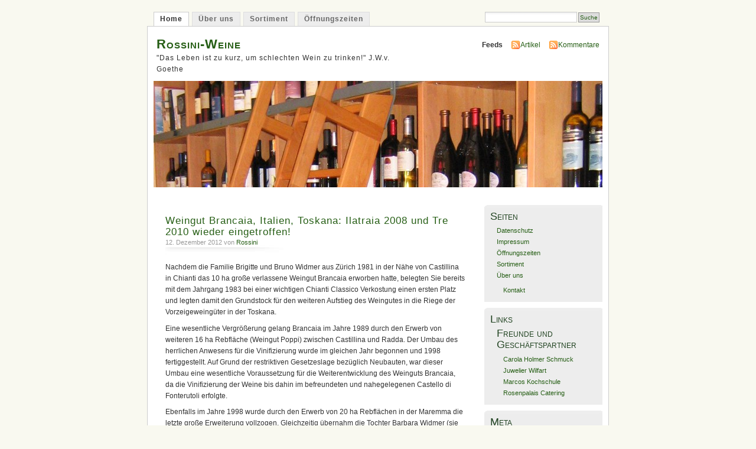

--- FILE ---
content_type: text/html; charset=UTF-8
request_url: http://vernaccia.de/
body_size: 30462
content:
<!DOCTYPE html PUBLIC "-//W3C//DTD XHTML 1.0 Transitional//EN" "http://www.w3.org/TR/xhtml1/DTD/xhtml1-transitional.dtd">
<html xmlns="http://www.w3.org/1999/xhtml">

<head profile="http://gmpg.org/xfn/11">
<meta http-equiv="Content-Type" content="text/html; charset=UTF-8" />
<title>Rossini-Weine  </title>
<meta name="generator" content="WordPress 4.9.1" /> <!-- leave this for stats -->
<meta name="keywords" content="&quot;Das Leben ist zu kurz, um schlechten Wein zu trinken!&quot;        J.W.v. Goethe" />
<meta name="description" content="&quot;Das Leben ist zu kurz, um schlechten Wein zu trinken!&quot;        J.W.v. Goethe" />
<link rel="stylesheet" href="http://www.rossini-weine.de/wp/wp-content/themes/misty_look_de/style.css" type="text/css" media="screen" />
<link rel="alternate" type="application/rss+xml" title="Rossini-Weine RSS Feed" href="http://www.rossini-weine.de/?feed=rss2" />
<link rel="pingback" href="http://www.rossini-weine.de/wp/xmlrpc.php" />
<link rel='dns-prefetch' href='//www.rossini-weine.de' />
<link rel='dns-prefetch' href='//s.w.org' />
		<script type="text/javascript">
			window._wpemojiSettings = {"baseUrl":"https:\/\/s.w.org\/images\/core\/emoji\/2.3\/72x72\/","ext":".png","svgUrl":"https:\/\/s.w.org\/images\/core\/emoji\/2.3\/svg\/","svgExt":".svg","source":{"concatemoji":"http:\/\/www.rossini-weine.de\/wp\/wp-includes\/js\/wp-emoji-release.min.js?ver=4.9.1"}};
			!function(a,b,c){function d(a,b){var c=String.fromCharCode;l.clearRect(0,0,k.width,k.height),l.fillText(c.apply(this,a),0,0);var d=k.toDataURL();l.clearRect(0,0,k.width,k.height),l.fillText(c.apply(this,b),0,0);var e=k.toDataURL();return d===e}function e(a){var b;if(!l||!l.fillText)return!1;switch(l.textBaseline="top",l.font="600 32px Arial",a){case"flag":return!(b=d([55356,56826,55356,56819],[55356,56826,8203,55356,56819]))&&(b=d([55356,57332,56128,56423,56128,56418,56128,56421,56128,56430,56128,56423,56128,56447],[55356,57332,8203,56128,56423,8203,56128,56418,8203,56128,56421,8203,56128,56430,8203,56128,56423,8203,56128,56447]),!b);case"emoji":return b=d([55358,56794,8205,9794,65039],[55358,56794,8203,9794,65039]),!b}return!1}function f(a){var c=b.createElement("script");c.src=a,c.defer=c.type="text/javascript",b.getElementsByTagName("head")[0].appendChild(c)}var g,h,i,j,k=b.createElement("canvas"),l=k.getContext&&k.getContext("2d");for(j=Array("flag","emoji"),c.supports={everything:!0,everythingExceptFlag:!0},i=0;i<j.length;i++)c.supports[j[i]]=e(j[i]),c.supports.everything=c.supports.everything&&c.supports[j[i]],"flag"!==j[i]&&(c.supports.everythingExceptFlag=c.supports.everythingExceptFlag&&c.supports[j[i]]);c.supports.everythingExceptFlag=c.supports.everythingExceptFlag&&!c.supports.flag,c.DOMReady=!1,c.readyCallback=function(){c.DOMReady=!0},c.supports.everything||(h=function(){c.readyCallback()},b.addEventListener?(b.addEventListener("DOMContentLoaded",h,!1),a.addEventListener("load",h,!1)):(a.attachEvent("onload",h),b.attachEvent("onreadystatechange",function(){"complete"===b.readyState&&c.readyCallback()})),g=c.source||{},g.concatemoji?f(g.concatemoji):g.wpemoji&&g.twemoji&&(f(g.twemoji),f(g.wpemoji)))}(window,document,window._wpemojiSettings);
		</script>
		<style type="text/css">
img.wp-smiley,
img.emoji {
	display: inline !important;
	border: none !important;
	box-shadow: none !important;
	height: 1em !important;
	width: 1em !important;
	margin: 0 .07em !important;
	vertical-align: -0.1em !important;
	background: none !important;
	padding: 0 !important;
}
</style>
<link rel='stylesheet' id='contact-form-7-css'  href='http://www.rossini-weine.de/wp/wp-content/plugins/contact-form-7/includes/css/styles.css?ver=4.2' type='text/css' media='all' />
<script type='text/javascript' src='http://www.rossini-weine.de/wp/wp-includes/js/jquery/jquery.js?ver=1.12.4'></script>
<script type='text/javascript' src='http://www.rossini-weine.de/wp/wp-includes/js/jquery/jquery-migrate.min.js?ver=1.4.1'></script>
<script type='text/javascript' src='http://maps.google.com/maps?file=api&#038;v=2&#038;key=ABQIAAAAYWbp9saAOHZ2gxlnEXaM5xQwxRdVfvO1B33SU_ucbgD2b34JzxTsOsFQXchS_ro07QidA9F3Pl1Zzw&#038;ver=4.9.1'></script>
<link rel='https://api.w.org/' href='http://www.rossini-weine.de/index.php?rest_route=/' />
<link rel="EditURI" type="application/rsd+xml" title="RSD" href="http://www.rossini-weine.de/wp/xmlrpc.php?rsd" />
<link rel="wlwmanifest" type="application/wlwmanifest+xml" href="http://www.rossini-weine.de/wp/wp-includes/wlwmanifest.xml" /> 
<meta name="generator" content="WordPress 4.9.1" />
<style type="text/css">
#headerimage {
	background: url(http://www.rossini-weine.de/wp/wp-content/themes/misty_look_de/img/misty.jpg) no-repeat;
}
</style>
</head>
<body id="section-index">


<div id="navigation">
<ul>
	<li class="current_page_item"><a href="http://www.rossini-weine.de/" title="Home">Home</a></li>
		<li class="page_item page-item-64 page_item_has_children"><a href="http://www.rossini-weine.de/?page_id=64">Über uns</a></li>
<li class="page_item page-item-22 page_item_has_children"><a href="http://www.rossini-weine.de/?page_id=22">Sortiment</a></li>
<li class="page_item page-item-79"><a href="http://www.rossini-weine.de/?page_id=79">Öffnungszeiten</a></li>
	<li class="search"><form method="get" id="searchform" action="http://www.rossini-weine.de"><input type="text" class="textbox" value="" name="s" id="s" /><input type="submit" id="searchsubmit" value="Suche" /></form></li>
</ul>
</div><!-- end id:navigation -->


<div id="container">


<div id="header">
<h1><a href="http://www.rossini-weine.de/" title="Rossini-Weine">Rossini-Weine</a></h1>
<h2>&quot;Das Leben ist zu kurz, um schlechten Wein zu trinken!&quot;        J.W.v. Goethe</h2>
</div><!-- end id:header -->


<div id="feedarea">
<dl>
	<dt><strong>Feeds</strong></dt>
	<dd><a href="http://www.rossini-weine.de/?feed=rss2">Artikel</a></dd>
	<dd><a href="http://www.rossini-weine.de/?feed=comments-rss2">Kommentare</a></dd>		
</dl>
</div><!-- end id:feedarea -->

  
  <div id="headerimage">
</div><!-- end id:headerimage --><div id="content">
<div id="content-main">
							
				<div class="post" id="post-250">
				<div class="posttitle">
					<h2><a href="http://www.rossini-weine.de/?p=250" rel="bookmark" title="Permanent Link zu Weingut Brancaia, Italien, Toskana: Ilatraia 2008 und Tre 2010 wieder eingetroffen!">Weingut Brancaia, Italien, Toskana: Ilatraia 2008 und Tre 2010 wieder eingetroffen!</a></h2>
					<p class="post-info">12. Dezember 2012 von <a href="http://www.rossini-weine.de/?author=1" title="Beiträge von Rossini" rel="author">Rossini</a>  </p>
				</div>
				
				<div class="entry">
					<p>Nachdem die Familie Brigitte und Bruno Widmer aus Zürich 1981 in der Nähe von Castillina in Chianti das 10 ha große verlassene Weingut Brancaia erworben hatte, belegten Sie bereits mit dem Jahrgang 1983 bei einer wichtigen Chianti Classico Verkostung einen ersten Platz und legten damit den Grundstock für den weiteren Aufstieg des Weingutes in die Riege der Vorzeigeweingüter in der Toskana.</p>
<p>Eine wesentliche Vergrößerung gelang Brancaia im Jahre 1989 durch den Erwerb von weiteren 16 ha Rebfläche (Weingut Poppi) zwischen Castillina und Radda. Der Umbau des herrlichen Anwesens für die Vinifizierung wurde im gleichen Jahr begonnen und 1998 fertiggestellt. Auf Grund der restriktiven Gesetzeslage bezüglich Neubauten, war dieser Umbau eine wesentliche Voraussetzung für die Weiterentwicklung des Weinguts Brancaia, da die Vinifizierung der Weine bis dahin im befreundeten und nahegelegenen Castello di Fonterutoli erfolgte.</p>
<p>Ebenfalls im Jahre 1998 wurde durch den Erwerb von 20 ha Rebflächen in der Maremma die letzte große Erweiterung vollzogen. Gleichzeitig übernahm die Tochter Barbara Widmer (sie ist ausgebildete Oenologin) die Leitung des Weingutes.</p>
<p>Wie einige prominente Weingüter im Chiantigebiet wird Brancaia seit 1992 von berühmten Oenologen Carlo Ferrini beraten, allerdings ist es heute Barbara Widmer, die die Richtung auf Brancaia vorgibt und diese ist ganz klar auf Qualität ausgerichtet. </p>
<p>Die Basis bildet der Brancaia Tre, hergestellt aus Trauben von allen drei Weingütern und den Rebsorten Sangiovese (80%), Merlot (10%) und Cabernet Sauvignon (10%). Der Ausbau erfolgt über 12 Monate in französischem Tonneaux.<br />
Nun folgt in der Hierarchie der Chianti Classico Riserva DOCG aus 85% Sangiovese und 15% Merlot. Das Spitzenprodukt ist der Brancaia Il Blu IGT, eine Cuvée aus 50% Sangiovese, 45% Merlot und 5% Cabernet Sauvignon. Der Blu wird über 20 Monate in französischen Barriques ausgebaut, von denen 2/3 neu sind. Mit dem Jahrgang 2008 erhät der Il Blue ein weiteres Jahr Flaschenreife. Dieses substanzielle Investment dient der Absicherung der Top-Qualität, wodurch der Il Blu zu einem Dauergarant für die begehrte 3 Gläser Auszeichnung des Gambero Rossos wurde.</p>
<p>Ausschließlich aus der Maremma stammt der vierte Wein mit dem Namen Ilatraia, eine Cuvée aus 40% Cabernet Sauvignon, 40% Petit Verdot und 20% Cabernet Franc. Der Ausbau in französischen Barriques (50% neu) dauert 18 Monate, danach erfolgt für einige Monate die Reife auf der Flasche. </p>
<p><strong>Die hervorragenden Bewertungen des Jahrgangs 2008:<br />
91/100 Punkten im Winespectator<br />
91/100 im Falstaff<br />
90/100 Punkten von Robert Parker<br />
2 Gläser im Gambero Rosso<br />
</strong><br />
Es sind aktuell folgende Weine aus dem Hause Brancaia verfügbar:</p>
<p><em>Brancaia Tre 2010 0,75l<br />
Brancaia Tre 2009 Weihnachts-Sylvester-Edition 0,75l<br />
Brancaia Ilatraia 2008 0,75l<br />
Brancaia Il Blue 2008 0,75l<br />
</em></p>
									</div>
		
				<p class="postmetadata">Geschrieben in <a href="http://www.rossini-weine.de/?cat=1" rel="category">Allgemein</a> | <span>Kommentare deaktiviert<span class="screen-reader-text"> für Weingut Brancaia, Italien, Toskana: Ilatraia 2008 und Tre 2010 wieder eingetroffen!</span></span></p>
							</div>
											
				<div class="post" id="post-240">
				<div class="posttitle">
					<h2><a href="http://www.rossini-weine.de/?p=240" rel="bookmark" title="Permanent Link zu Weingut Ca dei Frati, Italien, Lombardei: Ronchedone 2010 eingetroffen!">Weingut Ca dei Frati, Italien, Lombardei: Ronchedone 2010 eingetroffen!</a></h2>
					<p class="post-info">23. August 2012 von <a href="http://www.rossini-weine.de/?author=1" title="Beiträge von Rossini" rel="author">Rossini</a>  </p>
				</div>
				
				<div class="entry">
					<p>Frisch eingetroffen ist der neue, gerade erst abgefüllte wunderbare Ronchedone 2010. Der kräftige Ronchedone beweist eindrucksvoll, dass am südlichen Ufer des Gardasees nicht nur hervorragende Weißweine, sondern auch wunderbare und gehaltvolle Rotweine erzeugt werden können.</p>
<p>Die Trauben Marzemino, Sangiovese, Cabernet Sauvignon und etwas Barbera bilden das Grundgerüst, der Ausbau erfolgt für die Dauer von 14 Monate in neuen Barriques, danach lagert der Wein noch 10 Monate in der Flasche, bevor er dann auf den Markt kommt.</p>
<p>Das Familienweingut Ca dei Frati in Sirmione wird heute von den drei Geschwistern Anna Maria, Gian Franco und Igino geführt. Marketing und Verkauf unterstehen Anna, Gian Franco kümmert sich um um die Weinberge und die Position des Kellermeisters hält Igino inne. </p>
<p>Nachdem Vater Petro sich bereits im Jahre 1969 entschied die Tradition, nur Massenwein und Trauben zu produzieren hinter sich zu lassen und sich darauf konzentrierte den eigenen Wein sehr sorgfältig auszubauen und qualitativ hochwertig unter dem Namen Ca dei Frati in den Verkauf zu bringen, ist es der Familie Cero durch ständige Verbesserungen im Weinberg und in der Kellertechnik gelungen, sich an die Spitze der Weinproduzenten in der Region Lombardei zu setzen und kann sich darüber hinaus auf die Fahnen schreiben, den Lugana zu einem qualitativ hochwertigen Weißwein gemacht zu haben.</p>
<p>Neben dem neuen Jahrgang Ronchedone 2010 sind folgende Weine aus dem Hause Ca dei Frati verfügbar:</p>
<p><em>Ca dei Frati Lugana 2011 0,75l<br />
Ca dei Frati Lugana 2011 0,375l<br />
Ca dei Frati Lugana 2011 1,5l<br />
Ca dei Frati Rosato 2011 0,75l<br />
Ca dei Frati Rosato 2011 0,375l<br />
Ca dei Frati Rosato 2011 1,5l<br />
Ca dei Frati Lugana Brolettino 2010 0,75l<br />
Ca dei Frati Lugana Broletino 2010 1,5l<br />
Ca dei Frati Bratto 2009 0,75l (Sauvignon Blanc und Trebbuiano)<br />
Ca dei Frati Ronchedone 2010 0,75l<br />
Ca dei Frati Ronchedone 2010 1,5l<br />
Ca dei Frati Tre Filer 2009 0,375l (Süßwein)<br />
</em></p>
									</div>
		
				<p class="postmetadata">Geschrieben in <a href="http://www.rossini-weine.de/?cat=1" rel="category">Allgemein</a> | <span>Kommentare deaktiviert<span class="screen-reader-text"> für Weingut Ca dei Frati, Italien, Lombardei: Ronchedone 2010 eingetroffen!</span></span></p>
							</div>
											
				<div class="post" id="post-222">
				<div class="posttitle">
					<h2><a href="http://www.rossini-weine.de/?p=222" rel="bookmark" title="Permanent Link zu Neu aufgenommen: Italien: Weingut Costaripa Spumante Brut Rosé">Neu aufgenommen: Italien: Weingut Costaripa Spumante Brut Rosé</a></h2>
					<p class="post-info">18. Januar 2012 von <a href="http://www.rossini-weine.de/?author=1" title="Beiträge von Rossini" rel="author">Rossini</a>  </p>
				</div>
				
				<div class="entry">
					<p>Das Weingut Azienda Agricola Costaripa im Herzen des Valtenesi Tals in Moniga del Garda gelegen wurde 1936 gegründet. </p>
<p>Neben Marzemino, Gropello, Lugana und dem klassischen Chiaretto del Garda, der den Gebrüdern Vezzola besonders am Herzen liegt, produzieren Sie auch 2 wunderbare Spumante nach der traditionellen &#8222;Brut Classico Methode&#8220;. </p>
<p>Bei diesem Spumante Classico, den Sie seit 1973 produzieren, ist die Handschrift von Mario Vezzola, im Hauptberuf Direktor des Weingutes Bellavista, deutlich zu erkennen. Er setzt auf die klassischen &#8222;Champagnertrauben&#8220; Chardonnay (für den Spumante Brut zu 100%) und Pinot Noir (20% und 80% Chardonnay für den Spumante Brut Rosé). 24 Monate Reifung auf der Feinhefe in der Flasche ergeben einen wirklich umwerfenden Spumante, der einem &#8222;echten&#8220; Champagner in Nichts nachsteht.</p>
<p>Aktuell sind vom Weingut Costaripa folgende Spumante Methodo Classico verfügbar:</p>
<p>Costaripa Brut Rosé 0,75l<br />
Costaripa Brut Rosé Magnum 1,5l</p>
									</div>
		
				<p class="postmetadata">Geschrieben in <a href="http://www.rossini-weine.de/?cat=1" rel="category">Allgemein</a> | <span>Kommentare deaktiviert<span class="screen-reader-text"> für Neu aufgenommen: Italien: Weingut Costaripa Spumante Brut Rosé</span></span></p>
							</div>
											
				<div class="post" id="post-212">
				<div class="posttitle">
					<h2><a href="http://www.rossini-weine.de/?p=212" rel="bookmark" title="Permanent Link zu Weingut Ornellaia, Italien, Toskana: Le Volte Jahrgang 2009 eingetroffen!">Weingut Ornellaia, Italien, Toskana: Le Volte Jahrgang 2009 eingetroffen!</a></h2>
					<p class="post-info">5. November 2011 von <a href="http://www.rossini-weine.de/?author=1" title="Beiträge von Rossini" rel="author">Rossini</a>  </p>
				</div>
				
				<div class="entry">
					<p>Wieder neu eingetroffen, ist der &#8222;kleinste&#8220; Wein &#8211; der Le Volte &#8211; aus dem Hause Tenuta dell´Ornellaia aus dem Bolgheri. Der aktuelle Jahrgang 2009 ist ein Rotweincuveé aus 50% Merlot, 30% Sangiovese und 20% Cabernet Franc. Die Vinifikation des Le Volte erfolgt im Stahltank, der Ausbau des Weines danach findet für die Dauer von 10 Monaten in 2 bis 4 Jahre alten Barriques (sie wurden vorher für die &#8222;Großen&#8220; Weine des Hauses, Masseto und Ornellaia verwendet) statt.</p>
<p>Der warme und sonnige Jahrgang 2009 besticht durch intensive Frucht und Würze, geschmeidige Tannine und eine lebendige frische Säure runden das Geschmacksbild ab. Ein toller Wein für diesen wunderbaren Herbst.</p>
<p>Verfügbar sind folgende Weine und Raritäten aus dem Hause Ornellaia (alles in 0,75l-Flaschen):</p>
<p>Le Volte 2009 (89 Punkte Robert Parker, 90 Punkte Winespectator)<br />
Le Volte 2007 (90 Punkte Robert Parker, 85 Punkte Winespectator)<br />
Ornellaia 1991 (86 Punkte Winespectator)<br />
Ornellaia 1994 (85 Punkte Winespectator)<br />
Ornellaia 1996 (92 Punkte Robert Parker, 94 Punkte Winespectator)<br />
Masseto 1993 (3 Gläser im Gambero Rosso, 91 Punkte Winespectator)<br />
Masseto 1995 (3 Gläser im Gambero Rosso, 91 Punkte Robert Parker, 91 Punkte Winespectator)<br />
Masseto 1997 (3 Gläser im Gambero Rosso, 94 Punkte Robert Parker, 97 Punkte Winespectator)<br />
Masseto 1998 (3 Gläser im Gambero Rosso, 93 Punkte Robert Parker, 96 Punkte Winespectator)<br />
Masseto 1999 (3 Gläser im Gambero Rosso, 95 Punkte Robert Parker, 95 Punkte Winespectator)</p>
									</div>
		
				<p class="postmetadata">Geschrieben in <a href="http://www.rossini-weine.de/?cat=1" rel="category">Allgemein</a> | <span>Kommentare deaktiviert<span class="screen-reader-text"> für Weingut Ornellaia, Italien, Toskana: Le Volte Jahrgang 2009 eingetroffen!</span></span></p>
							</div>
											
				<div class="post" id="post-208">
				<div class="posttitle">
					<h2><a href="http://www.rossini-weine.de/?p=208" rel="bookmark" title="Permanent Link zu Weingut Schloss Proschwitz: Keine Scheurebe im Jahrgang 2010">Weingut Schloss Proschwitz: Keine Scheurebe im Jahrgang 2010</a></h2>
					<p class="post-info">1. August 2011 von <a href="http://www.rossini-weine.de/?author=1" title="Beiträge von Rossini" rel="author">Rossini</a>  </p>
				</div>
				
				<div class="entry">
					<p>Lange haben wir auf diese wunderbare Scheurebe aus dem Hause Schloss Proschwitz gewartet, nun erreichte uns die traurige Mitteilung, daß es den Jahrgang 2010 leider nicht geben wird.</p>
<p>Prinz zur Lippe, Weingut Schloss Proschwitz:<br />
<em>&#8222;Einerseits ist ein herrlicher Wein im Keller gereift, andererseits aber hat er die von Ihnen und uns erwartete typische, dezente Cassis-Note nicht voll entwickelt.<br />
Ihr Vertrauen in unsere Weine genießt bei uns höchste Priorität. Deshalb habe ich mich gemeinsam mit meinem Team entschlossen, unsere Scheurebe des Jahrgangs 2010 auszusetzen.&#8220;</em></p>
<p>So freuen wir uns auf den nächsten Jahrgang diese außergewöhnlichen Weines, wofür die Rahmenbedingungen laut Aussage des Weingutes bisher exzellent sind.</p>
									</div>
		
				<p class="postmetadata">Geschrieben in <a href="http://www.rossini-weine.de/?cat=1" rel="category">Allgemein</a> | <span>Kommentare deaktiviert<span class="screen-reader-text"> für Weingut Schloss Proschwitz: Keine Scheurebe im Jahrgang 2010</span></span></p>
							</div>
											
				<div class="post" id="post-198">
				<div class="posttitle">
					<h2><a href="http://www.rossini-weine.de/?p=198" rel="bookmark" title="Permanent Link zu Bürgerfest in Regensburg vom 24. Juni bis 26. Juni 2011">Bürgerfest in Regensburg vom 24. Juni bis 26. Juni 2011</a></h2>
					<p class="post-info">24. Juni 2011 von <a href="http://www.rossini-weine.de/?author=1" title="Beiträge von Rossini" rel="author">Rossini</a>  </p>
				</div>
				
				<div class="entry">
					<p>Vom 24. Juni bis 26. Juni geht es wieder rund in der Innenstadt von Regensburg. Das gesamte Programm für das tolle Wochenende findet sich <a href="http://www.regensburg.de/kultur/veranstaltungen-des-kulturreferats/buergerfest-regensburg-2011/51523" target="_blank">auf der Homepage der Stadt Regensburg</a>!</p>
<p>Besonders hinweisen möchte ich auf den Stand von 5 Kochbegeisterten direkt in der Nähe meines Ladengeschäfts. Zu finden am Beginn der Jakobstraße Ecke Neuhausstrasse (Standname: &#8222;Kochleidenschaft&#8220;). Sie bruzeln hier für einen guten Zweck, denn der gesamte Erlös dieser Aktion geht an die Opferhilfe Weißer Ring, Ortsverband Regensburg und an das Kinderheim St. Leonhard in Regensburg. </p>
<p>Hier ein kleiner Vorgeschmack auf das, was unter Anderem dort super feines gekocht wird:</p>
<p><em><strong>Asiatischer Salat &#8222;Lachs&#8220; mit Glasnudeln, Wakame und gebratenen Himmerkrabben<br />
Thaicurry mit Reis<br />
Hühnerkeulen auf provencialische Art geschmort<br />
</strong><br />
</em></p>
<p>Es gibt natürlich auch den passenden Wein (oder auch ein Bier aus der Braueri Kneitinger) dazu. Aus meinem Weinprogramm wird Chianti &#8222;Giobatta&#8220; 2009 von Andreucci/Toskana, Chardonnay 2010 vom Weingut Castelfeder/Südtirol (ein schöner leichter Sommerwein) und leckerer Prosecco aus Venetien gereicht. Es lohnt sich also in dreierlei Hinsicht, es gibt tolles Essen, guten Wein und es dient einem guten Zweck.</p>
<p><strong>Der Weinladen ist selbstverständlich auch während der tollen Tage geöffnet.</strong></p>
<p>Wünsche allen, die den Weg nach Regensburg vor sich haben oder bereits schon unterwegs sind, ein super tolles Wochenende in unserer Stadt!</p>
									</div>
		
				<p class="postmetadata">Geschrieben in <a href="http://www.rossini-weine.de/?cat=1" rel="category">Allgemein</a> | <span>Kommentare deaktiviert<span class="screen-reader-text"> für Bürgerfest in Regensburg vom 24. Juni bis 26. Juni 2011</span></span></p>
							</div>
											
				<div class="post" id="post-190">
				<div class="posttitle">
					<h2><a href="http://www.rossini-weine.de/?p=190" rel="bookmark" title="Permanent Link zu Weingut Holzapfel, Wachau: Neue Jahrgänge eingetroffen!">Weingut Holzapfel, Wachau: Neue Jahrgänge eingetroffen!</a></h2>
					<p class="post-info">10. Juni 2011 von <a href="http://www.rossini-weine.de/?author=1" title="Beiträge von Rossini" rel="author">Rossini</a>  </p>
				</div>
				
				<div class="entry">
					<p>Frisch eingetroffen sind die neuen feinen Jahrgänge des Weingutes Holzapfel aus Joching in der Wachau. Riesling und Grüner Veltliner des Jahrgangs 2010 bestechen durch ein frisches Säurespiel, hervorragende Mineralik, gepaart mit guter Struktur und feinem Schmelz. Für die Jahreszeit sind diese Weine ein idealer Speisenbegleiter, sei es zum Grillen im Garten oder einfach als purer Trinkspaß im Glas.</p>
<p>Es sind folgende neue Weine des Weingutes Holzapfel verfügbar:</p>
<p>Grüner Veltliner Federspiel &#8222;Zehenthof&#8220; 2010<br />
Grüner Veltliner Smaragd &#8222;Achleiten&#8220; 2010</p>
<p>Riesling Federspiel &#8222;Zehenthof&#8220; 2010<br />
Riesling Smaragd &#8222;Vorderseiber&#8220; 2010</p>
<p>Rosé (St. Laurent) Pink! 2010<br />
(einfach ein Sommerhit, exotische Frucht, frisch und cremig im Abgang)</p>
									</div>
		
				<p class="postmetadata">Geschrieben in <a href="http://www.rossini-weine.de/?cat=1" rel="category">Allgemein</a> | <span>Kommentare deaktiviert<span class="screen-reader-text"> für Weingut Holzapfel, Wachau: Neue Jahrgänge eingetroffen!</span></span></p>
							</div>
											
				<div class="post" id="post-181">
				<div class="posttitle">
					<h2><a href="http://www.rossini-weine.de/?p=181" rel="bookmark" title="Permanent Link zu Neu aufgenommen: Weingut Bernhard Ott, Österreich, Wagram">Neu aufgenommen: Weingut Bernhard Ott, Österreich, Wagram</a></h2>
					<p class="post-info">23. Februar 2011 von <a href="http://www.rossini-weine.de/?author=1" title="Beiträge von Rossini" rel="author">Rossini</a>  </p>
				</div>
				
				<div class="entry">
					<p>Heute sind die ersten neuen Weine des Weinguts Bernhard Ott aus Wagram (Österreich) eingetroffen. Der Grüne Veltliner &#8222;Am Berg&#8220; aus dem Jahrgang 2010 präsentiert sich wunderbar frisch mit sehr filigranem Fruchtspiel in der Nase. Bei 11,5% sicher ein toller leichter Einstieg in die bevorstehende Wein-Frühlingszeit. </p>
<p>Aktuell sind folgende Weine aus dem Hause Bernhard Ott verfügbar:</p>
<p>Grüner Veltliner &#8222;Am Berg&#8220; 2010<br />
Grüner Veltliner &#8222;Der Ott&#8220; 2009<br />
Gruner Veltliner &#8222;Rosenberg&#8220; 2007/2008</p>
									</div>
		
				<p class="postmetadata">Geschrieben in <a href="http://www.rossini-weine.de/?cat=1" rel="category">Allgemein</a> | <span>Kommentare deaktiviert<span class="screen-reader-text"> für Neu aufgenommen: Weingut Bernhard Ott, Österreich, Wagram</span></span></p>
							</div>
											
				<div class="post" id="post-143">
				<div class="posttitle">
					<h2><a href="http://www.rossini-weine.de/?p=143" rel="bookmark" title="Permanent Link zu Neu aufgenommen: Weingut Michael Fröhlich">Neu aufgenommen: Weingut Michael Fröhlich</a></h2>
					<p class="post-info">15. April 2010 von <a href="http://www.rossini-weine.de/?author=1" title="Beiträge von Rossini" rel="author">Rossini</a>  </p>
				</div>
				
				<div class="entry">
					<p>Im April haben wir das Weingut Michael Fröhlich aus Eschendorf (Franken) aufgenommen, die von der Familie Fröhlich bewirtschafteten Rebflächen in der Lage &#8222;Eschendorfer Lump&#8220; gehören zum Besten was Franken in Sachen Riesling und Silvaner zu bieten hat.  Aktuell verfügbar sind folgende Weine aus dem hervorragenden Weinangebot von Michael Fröhlich:</p>
<p>Weißweine:<br />
Riesling Kabinett Trocken, 2009 Eschendorfer Lump<br />
Riesling Spätlese Trocken, 2008 Eschendorfer Lump<br />
Silvaner Kabinett Trocken, 2009 Eschendorfer Lump<br />
Silvaner Spätlese Trocken, 2009 Eschendorfer Lump<br />
Silvaner Großes Gewächs, Trocken 2008 Eschendorfer Lump<br />
Scheurebe Kabinett Trocken, 2009, Untereisenheimer Sonnenberg<br />
Muskateller Kabinett 2009, Untereisenheimer Sonnenberg<br />
Müller Thurgau, Trocken 2009 &#8222;Frank&amp;Frei&#8220;</p>
<p>Rotweine:<br />
Spätburgunder Kabinett Trocken 2008, Eschendorfer Fürstenberg<br />
Cuveé Rot, Trocken 2008 &#8222;Frank&amp;Frei&#8220;</p>
<p>Prickelndes:<br />
Rotling Secco Saigneé, &#8222;Frank&amp;Frei&#8220;<br />
Spätburgunder Brut 2006</p>
									</div>
		
				<p class="postmetadata">Geschrieben in <a href="http://www.rossini-weine.de/?cat=1" rel="category">Allgemein</a> | <span>Kommentare deaktiviert<span class="screen-reader-text"> für Neu aufgenommen: Weingut Michael Fröhlich</span></span></p>
							</div>
											
				<div class="post" id="post-126">
				<div class="posttitle">
					<h2><a href="http://www.rossini-weine.de/?p=126" rel="bookmark" title="Permanent Link zu Silberne Gans">Silberne Gans</a></h2>
					<p class="post-info">1. März 2010 von <a href="http://www.rossini-weine.de/?author=1" title="Beiträge von Rossini" rel="author">Rossini</a>  </p>
				</div>
				
				<div class="entry">
					<p>Das Restauraunt Silberne Gans feiert ihren 5. Geburtstag, weitere Informationen unter -&gt;</p>
<p><a href="http://www.silbernegans.de" target="_blank">http://www.silbernegans.de</a></p>
									</div>
		
				<p class="postmetadata">Geschrieben in <a href="http://www.rossini-weine.de/?cat=1" rel="category">Allgemein</a> | <span>Kommentare deaktiviert<span class="screen-reader-text"> für Silberne Gans</span></span></p>
							</div>
								<p align="center"><a href="http://www.rossini-weine.de/?paged=2" >&Auml;ltere Artikel &#187;</a></p>
</div><!-- end id:content-main -->
<div id="sidebar">
<ul>
<li class="sidebox"><h2>Seiten</h2>		<ul>
			<li class="page_item page-item-6"><a href="http://www.rossini-weine.de/?page_id=6">Datenschutz</a></li>
<li class="page_item page-item-2"><a href="http://www.rossini-weine.de/?page_id=2">Impressum</a></li>
<li class="page_item page-item-79"><a href="http://www.rossini-weine.de/?page_id=79">Öffnungszeiten</a></li>
<li class="page_item page-item-22"><a href="http://www.rossini-weine.de/?page_id=22">Sortiment</a></li>
<li class="page_item page-item-64 page_item_has_children"><a href="http://www.rossini-weine.de/?page_id=64">Über uns</a>
<ul class='children'>
	<li class="page_item page-item-9"><a href="http://www.rossini-weine.de/?page_id=9">Kontakt</a></li>
</ul>
</li>
		</ul>
		</li><li class="sidebox">
	<h2>Links</h2>
	<ul>
		<li id="linkcat-134" class="linkcat"><h2>Freunde und Geschäftspartner</h2>
	<ul class='xoxo blogroll'>
<li><a href="http://www.carolaholmer.com/" target="_blank">Carola Holmer Schmuck</a></li>
<li><a href="http://www.juwelier-wilfart.de" target="_blank">Juwelier Wilfart</a></li>
<li><a href="http://www.marcos-kochschule.de">Marcos Kochschule</a></li>
<li><a href="https://www.rosenpalais.de/" target="_blank">Rosenpalais Catering</a></li>

	</ul>
</li>
	</ul>
</li>
<li class="sidebox"><h2>Meta</h2>			<ul>
						<li><a href="http://www.rossini-weine.de/wp/wp-login.php">Anmelden</a></li>
			<li><a href="http://www.rossini-weine.de/?feed=rss2">Beitrags-Feed (<abbr title="Really Simple Syndication">RSS</abbr>)</a></li>
			<li><a href="http://www.rossini-weine.de/?feed=comments-rss2">Kommentare als <abbr title="Really Simple Syndication">RSS</abbr></a></li>
			<li><a href="https://de.wordpress.org/" title="Powered by WordPress, state-of-the-art semantic personal publishing platform.">WordPress.org</a></li>			</ul>
			</li></ul>
</div><!-- end id:sidebar -->
</div><!-- end id:content -->
</div><!-- end id:container --><div id="footer">
<p><strong>Rossini-Weine</strong> &copy; 2026 Alle Rechte Vorbehalten.</p>
<p class="right">
	<span><a href="http://wpthemes.info/misty-look/" title="MistyLook by Sadish Bala">MistyLook</a> made free by <a href="http://www.webhostingbluebook.com" title="Web Hosting Bluebook">Web Hosting Bluebook</a><br />&Uuml;bersetzung von <a href="http://eisregen1986.de.vu/">Fabian K&uuml;nzel</a></span>
</p>
<br class="clear" />
</div><!-- end id:footer -->
<script type='text/javascript' src='http://www.rossini-weine.de/wp/wp-content/plugins/contact-form-7/includes/js/jquery.form.min.js?ver=3.51.0-2014.06.20'></script>
<script type='text/javascript'>
/* <![CDATA[ */
var _wpcf7 = {"loaderUrl":"http:\/\/www.rossini-weine.de\/wp\/wp-content\/plugins\/contact-form-7\/images\/ajax-loader.gif","sending":"Senden ..."};
/* ]]> */
</script>
<script type='text/javascript' src='http://www.rossini-weine.de/wp/wp-content/plugins/contact-form-7/includes/js/scripts.js?ver=4.2'></script>
<script type='text/javascript' src='http://www.rossini-weine.de/wp/wp-includes/js/wp-embed.min.js?ver=4.9.1'></script>

</body>
</html>